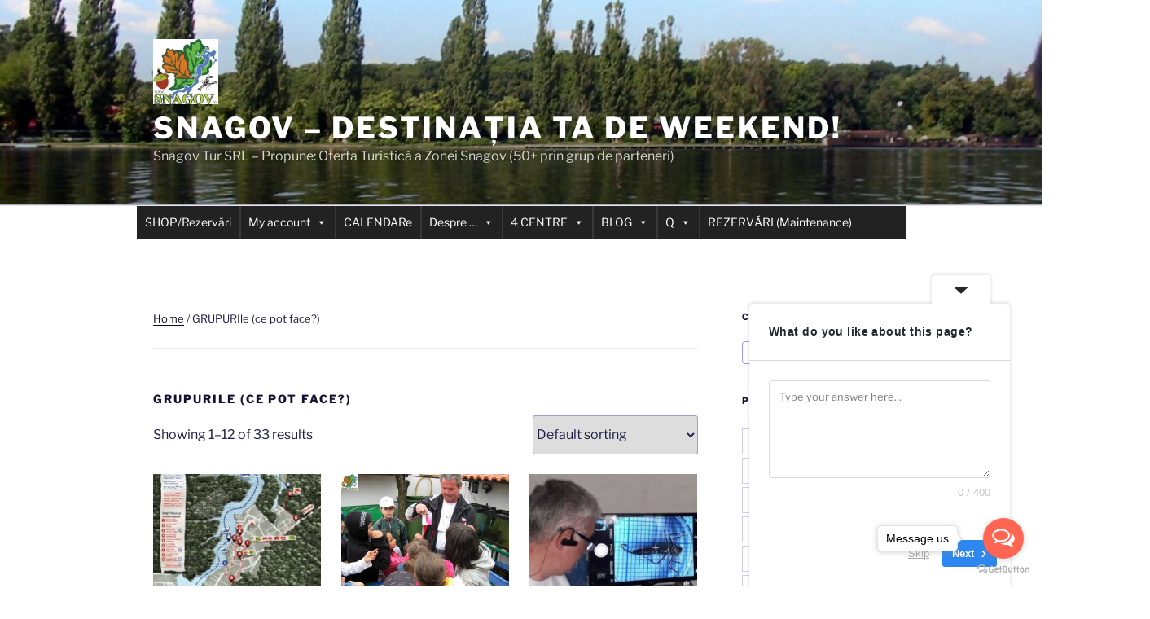

--- FILE ---
content_type: text/html; charset=utf-8
request_url: https://www.google.com/recaptcha/api2/aframe
body_size: 266
content:
<!DOCTYPE HTML><html><head><meta http-equiv="content-type" content="text/html; charset=UTF-8"></head><body><script nonce="Q-bQcg1i9fSLWp3NR2GP_A">/** Anti-fraud and anti-abuse applications only. See google.com/recaptcha */ try{var clients={'sodar':'https://pagead2.googlesyndication.com/pagead/sodar?'};window.addEventListener("message",function(a){try{if(a.source===window.parent){var b=JSON.parse(a.data);var c=clients[b['id']];if(c){var d=document.createElement('img');d.src=c+b['params']+'&rc='+(localStorage.getItem("rc::a")?sessionStorage.getItem("rc::b"):"");window.document.body.appendChild(d);sessionStorage.setItem("rc::e",parseInt(sessionStorage.getItem("rc::e")||0)+1);localStorage.setItem("rc::h",'1768807860421');}}}catch(b){}});window.parent.postMessage("_grecaptcha_ready", "*");}catch(b){}</script></body></html>